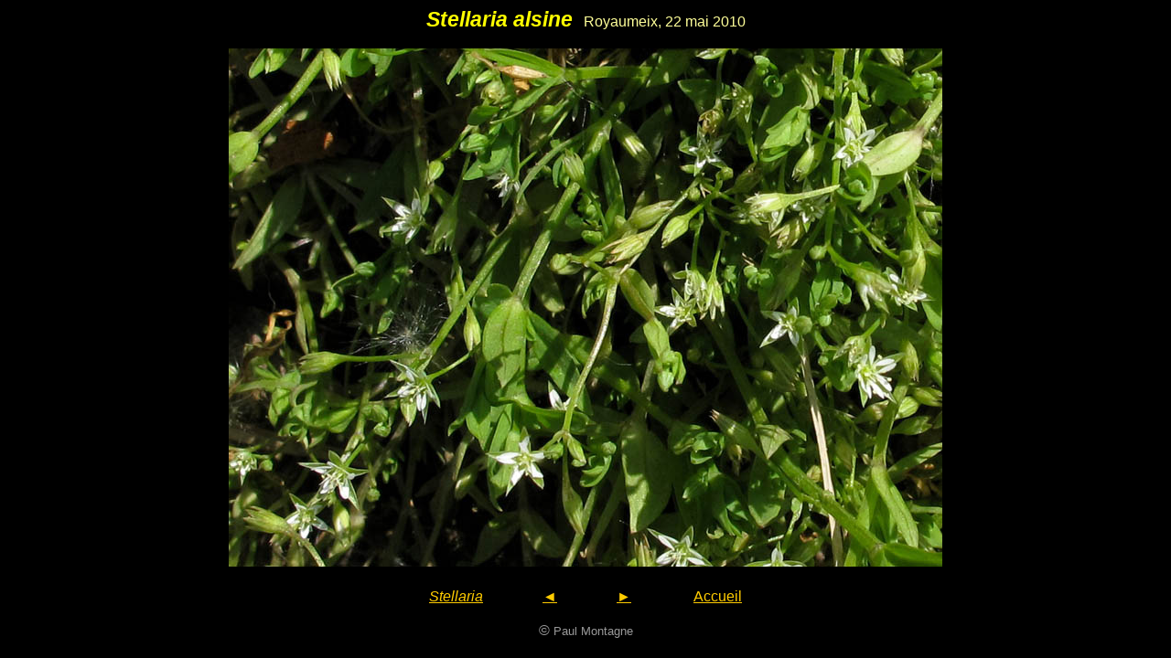

--- FILE ---
content_type: text/html
request_url: https://monde-de-lupa.fr/Pelouses/PagesPel/Stellaria%20pg/Stellaria12.html
body_size: 616
content:
<!DOCTYPE html PUBLIC "-//W3C//DTD HTML 4.01//EN" "http://www.w3.org/TR/html4/strict.dtd">
<html lang="fr"><head><meta content="text/html; charset=ISO-8859-1" http-equiv="content-type"><title>Stellaria12</title><meta content="Paul Montagne" name="author"></head>
<body style="color: rgb(255, 255, 153); background-color: black; direction: ltr;" alink="#ffcc00" link="#ffcc00" vlink="#ffcc00"><span style="font-family: Arial;"></span><div style="text-align: center; font-family: Arial;"><big style="color: yellow;"><big><span style="font-style: italic; font-weight: bold;">Stellaria alsine</span></big></big><span style="color: red;">&nbsp;</span> &nbsp;Royaumeix, 22 mai 2010<br><br><img style="width: 780px; height: 567px;" alt="Stellaria12" src="../../ImagesPel/Stellaria%20img/Stellaria%20alsine%20Etang%20Rom%E9%2022-5-10%20082.jpg"><br><br><span style="color: rgb(255, 204, 0);"><a style="font-style: italic;" href="Stellaria.html">Stellaria</a> &nbsp;&nbsp; &nbsp;&nbsp;&nbsp; &nbsp; &nbsp; &nbsp;&nbsp; </span><span style="font-size: 13pt; color: rgb(255, 204, 0);">&nbsp;</span><a style="color: rgb(255, 204, 0);" href="Stellaria11a.html">&#9668;</a><span style="font-size: 13pt; color: rgb(255, 204, 0);">&nbsp;</span><span style="font-size: 13pt; color: rgb(255, 204, 0);">&nbsp; &nbsp;&nbsp; &nbsp;&nbsp;&nbsp; &nbsp;&nbsp;&nbsp;</span><span style="font-size: 13pt; color: rgb(255, 204, 0);"></span><a href="Stellaria13.html">&#9658;</a><span style="font-size: 13pt; color: rgb(255, 204, 0);">&nbsp;</span><span style="font-size: 12pt; color: rgb(255, 204, 0);"><span style=""> &nbsp;&nbsp;&nbsp; &nbsp; &nbsp; &nbsp;&nbsp; &nbsp;&nbsp;&nbsp; <a href="../../indexPel.html">Accueil</a></span></span><br><span style="font-size: 12pt;"><span style=""></span></span><br><span style="font-size: 12pt;"><span style=""></span><span style="color: rgb(153, 153, 153);">©</span></span><span style="font-size: 10pt; color: rgb(153, 153, 153);"> Paul
Montagne</span></div></body></html>